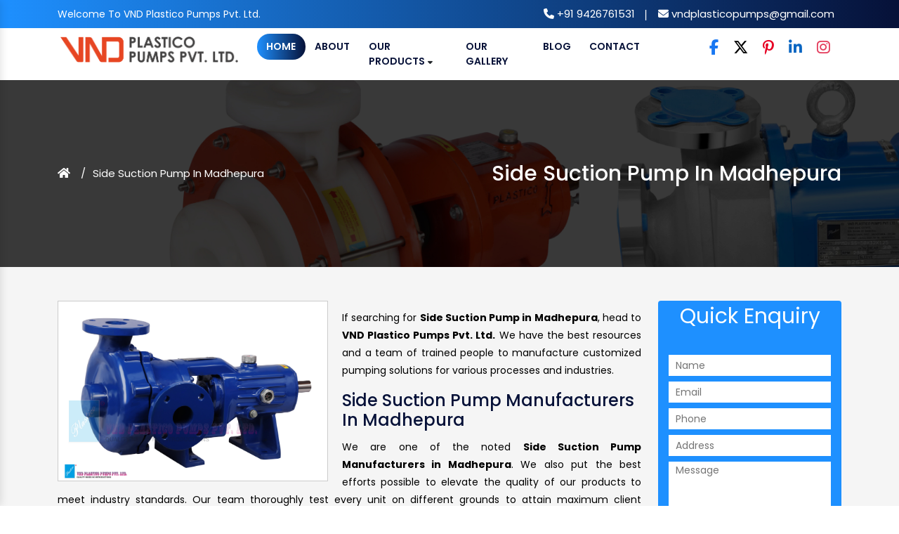

--- FILE ---
content_type: text/html; charset=UTF-8
request_url: https://www.vndplasticopumps.com/madhepura/side-suction-pump.html
body_size: 5052
content:
<!doctype html>
<html lang="en">
  <head>
    <meta charset="utf-8">
    <meta name="viewport" content="width=device-width, initial-scale=1, shrink-to-fit=no">
    <link rel="stylesheet" href="https://cdnjs.cloudflare.com/ajax/libs/font-awesome/6.5.2/css/all.min.css">
    <link rel="stylesheet" href="https://www.vndplasticopumps.com/public/css/bootstrap.min.css">
    <link rel="stylesheet" href="https://www.vndplasticopumps.com/public/css/all.min.css">
    <link rel="stylesheet" href="https://www.vndplasticopumps.com/public/css/owl.carousel.css">
    <link rel="stylesheet" href="https://www.vndplasticopumps.com/public/css/animate.css">
    <link rel="stylesheet" href="https://www.vndplasticopumps.com/public/css/responsive.css">
    <link rel="stylesheet" href="https://www.vndplasticopumps.com/public/css/jquery.fancybox.min.css">
    <link rel="stylesheet" href="https://www.vndplasticopumps.com/public/css/ma5-menu.min.css">
    <link rel="stylesheet" href="https://www.vndplasticopumps.com/public/style.css">
    <link rel="stylesheet" href="https://webclickindia.co.in/smtp/css/mail.css">
    <link rel="shortcut icon" type="image/x-icon" href="https://www.vndplasticopumps.com/public/images/favicon.ico">
    <link href="https://cdn.jsdelivr.net/npm/bootstrap@5.0.2/dist/css/bootstrap.min.css" rel="stylesheet" integrity="sha384-EVSTQN3/azprG1Anm3QDgpJLIm9Nao0Yz1ztcQTwFspd3yD65VohhpuuCOmLASjC" crossorigin="anonymous">
    <script src="https://cdn.jsdelivr.net/npm/bootstrap@5.0.2/dist/js/bootstrap.bundle.min.js" integrity="sha384-MrcW6ZMFYlzcLA8Nl+NtUVF0sA7MsXsP1UyJoMp4YLEuNSfAP+JcXn/tWtIaxVXM" crossorigin="anonymous"></script>
    
    <title>Side Suction Pump In Madhepura | Side Suction Pump Manufacturers Suppliers Madhepura</title>
<meta name="description" content="Get Side Suction Pump in Madhepura. VND Plastico Pumps a leading Side Suction Pump Manufacturers and suppliers in Madhepura, exporters offer best quality Side Suction Pump at reasonable price" >
<meta name="keywords" content="Side Suction Pump, Side Suction Pump In Madhepura, Side Suction Pump Manufacturers, Side Suction Pump Suppliers, Side Suction Pump Exporters, Best Quality Side Suction Pump In Madhepura" >
  </head>
  <body>

<main>
<!-- stick -->
<div class="stick">
<div class="topbar py-2">
    <div class="container">
      <div class="row">
        <div class="col-xl-6 col-lg-6 col-md-12 col-sm-12 col-xs-12 welcome align-self-center">
              <p class="mb-0">Welcome  To VND Plastico Pumps Pvt. Ltd.</p>
        </div>
        <div class="col-xl-6 col-lg-6 col-md-12 col-sm-12 col-xs-12 text-right phone-mail align-self-center">
               <ul  class="mb-0">
                <li class="list-inline-item"><i class="fa-solid fa-phone"></i><a href="tel:9426761531"> +91 9426761531</a></li>
                <li class="list-inline-item text-white m-0">|</li>
                <li class="list-inline-item"><i class="fa-solid fa-envelope"></i><a href="mailto:vndplasticopumps@gmail.com"> vndplasticopumps@gmail.com</a></li>
               </ul>
        </div>
      </div>
    </div>
    </div>
</div>
<!-- Header -->
  <header class="py-2" id="header">
    <div class="container">
      <div class="row">
        <div class="col-xl-3 col-lg-3 col-md-6 col-sm-12 col-xs-12 logo">
          <a href="https://www.vndplasticopumps.com/"><img src="https://www.vndplasticopumps.com/public/images/vnd-plastico-pumps-pvt-ltd-logo.png" alt="VND Plastico Pumps Pvt. Ltd." title="VND Plastico Pumps Pvt. Ltd." class="w-100 p-1"></a>
        </div>
        <div class="col-xl-6 col-lg-6 col-md-6 col-sm-12 col-xs-12 nav justify-content-center">
                <div class="navbar-area align-self-center">
                <div class="fennec-nav">
     
                        <nav class="navbar navbar-expand-md navbar-light">    
                            <div class="collapse navbar-collapse mean-menu" id="navbarSupportedContent" style="display: block;">
                                <ul class="navbar-nav">
                                    <li class="nav-item"><a href="https://www.vndplasticopumps.com/" class="nav-link active">Home <i class="flaticon-down-arrow"></i></a>
                                      </li>
                                <li class="nav-item"><a href="https://www.vndplasticopumps.com/company-profile.html" class="nav-link">About <i class="flaticon-down-arrow"></i></a></li>
                                <li class="nav-item"><a href="https://www.vndplasticopumps.com/our-products.html" class="nav-link">Our Products <i class="fa-solid fa-caret-down text-body"></i></a>
                                        <ul class="dropdown-menu">
										                                            <li class="nav-item"><a href="https://www.vndplasticopumps.com/madhepura/centrifugal-pump.html" class="nav-link" title="Centrifugal Pump"><i class="fa-solid fa-caret-right text-body"></i> Centrifugal Pump</a></li>
                                                                                        <li class="nav-item"><a href="https://www.vndplasticopumps.com/madhepura/chemical-centrifugal-pump.html" class="nav-link" title="Chemical Centrifugal Pump"><i class="fa-solid fa-caret-right text-body"></i> Chemical Centrifugal Pump</a></li>
                                                                                        <li class="nav-item"><a href="https://www.vndplasticopumps.com/madhepura/centrifugal-chemical-process-pump.html" class="nav-link" title="Centrifugal Chemical Process Pump"><i class="fa-solid fa-caret-right text-body"></i> Centrifugal Chemical Process Pump</a></li>
                                                                                        <li class="nav-item"><a href="https://www.vndplasticopumps.com/madhepura/horizontal-centrifugal-pump.html" class="nav-link" title="Horizontal Centrifugal Pump"><i class="fa-solid fa-caret-right text-body"></i> Horizontal Centrifugal Pump</a></li>
                                                                                        <li class="nav-item"><a href="https://www.vndplasticopumps.com/madhepura/vertical-gland-less-pump.html" class="nav-link" title="Vertical Gland Less Pump"><i class="fa-solid fa-caret-right text-body"></i> Vertical Gland Less Pump</a></li>
                                                                                        <li class="nav-item"><a href="https://www.vndplasticopumps.com/madhepura/teflon-lined-pump.html" class="nav-link" title="Teflon Lined Pump"><i class="fa-solid fa-caret-right text-body"></i> Teflon Lined Pump</a></li>
                                                                                        <li class="nav-item"><a href="https://www.vndplasticopumps.com/madhepura/air-operated-diaphragm-pump.html" class="nav-link" title="Air Operated Diaphragm Pump"><i class="fa-solid fa-caret-right text-body"></i> Air Operated Diaphragm Pump</a></li>
                                                                                        <li class="nav-item"><a href="https://www.vndplasticopumps.com/madhepura/air-pump.html" class="nav-link" title="Air Pump"><i class="fa-solid fa-caret-right text-body"></i> Air Pump</a></li>
                                                                                        <li class="nav-item"><a href="https://www.vndplasticopumps.com/madhepura/scrubber-pump.html" class="nav-link" title="Scrubber Pump"><i class="fa-solid fa-caret-right text-body"></i> Scrubber Pump</a></li>
                                                                                        <li class="nav-item"><a href="https://www.vndplasticopumps.com/madhepura/magnetic-pump.html" class="nav-link" title="Magnetic Pump"><i class="fa-solid fa-caret-right text-body"></i> Magnetic Pump</a></li>
                                                                                        <li class="nav-item"><a href="https://www.vndplasticopumps.com/madhepura/utility-pump.html" class="nav-link" title="Utility Pump"><i class="fa-solid fa-caret-right text-body"></i> Utility Pump</a></li>
                                                                                        <li class="nav-item"><a href="https://www.vndplasticopumps.com/madhepura/air-cooled-thermic-fluid-pump.html" class="nav-link" title="Air Cooled Thermic Fluid Pump"><i class="fa-solid fa-caret-right text-body"></i> Air Cooled Thermic Fluid Pump</a></li>
                                                                                        <li class="nav-item"><a href="https://www.vndplasticopumps.com/madhepura/gear-pump.html" class="nav-link" title="Gear Pump"><i class="fa-solid fa-caret-right text-body"></i> Gear Pump</a></li>
                                                                                        <li class="nav-item"><a href="https://www.vndplasticopumps.com/madhepura/filter-press-pump.html" class="nav-link" title="Filter Press Pump"><i class="fa-solid fa-caret-right text-body"></i> Filter Press Pump</a></li>
                                                                                        <li class="nav-item"><a href="https://www.vndplasticopumps.com/madhepura/metallic-pump.html" class="nav-link" title="Metallic Pump"><i class="fa-solid fa-caret-right text-body"></i> Metallic Pump</a></li>
                                                                                        <li class="nav-item"><a href="https://www.vndplasticopumps.com/madhepura/chemical-process-pump.html" class="nav-link" title="Chemical Process Pump"><i class="fa-solid fa-caret-right text-body"></i> Chemical Process Pump</a></li>
                                                                                        <li class="nav-item"><a href="https://www.vndplasticopumps.com/madhepura/metallic-chemical-process-pump.html" class="nav-link" title="Metallic Chemical Process Pump"><i class="fa-solid fa-caret-right text-body"></i> Metallic Chemical Process Pump</a></li>
                                                                                        <li class="nav-item"><a href="https://www.vndplasticopumps.com/madhepura/ss-chemical-pump.html" class="nav-link" title="SS Chemical Pump"><i class="fa-solid fa-caret-right text-body"></i> SS Chemical Pump</a></li>
                                                                                        <li class="nav-item"><a href="https://www.vndplasticopumps.com/madhepura/acid-handling-pump.html" class="nav-link" title="Acid Handling Pump"><i class="fa-solid fa-caret-right text-body"></i> Acid Handling Pump</a></li>
                                                                                        <li class="nav-item"><a href="https://www.vndplasticopumps.com/madhepura/oil-transfer-pump.html" class="nav-link" title="Oil Transfer Pump"><i class="fa-solid fa-caret-right text-body"></i> Oil Transfer Pump</a></li>
                                                                                        <li class="nav-item"><a href="https://www.vndplasticopumps.com/madhepura/acid-transfer-pump.html" class="nav-link" title="Acid Transfer Pump"><i class="fa-solid fa-caret-right text-body"></i> Acid Transfer Pump</a></li>
                                                                                        <li class="nav-item"><a href="https://www.vndplasticopumps.com/madhepura/stainless-steel-pump.html" class="nav-link" title="Stainless Steel Pump"><i class="fa-solid fa-caret-right text-body"></i> Stainless Steel Pump</a></li>
                                                                                        <li class="nav-item"><a href="https://www.vndplasticopumps.com/madhepura/non-metallic-pump.html" class="nav-link" title="Non Metallic Pump"><i class="fa-solid fa-caret-right text-body"></i> Non Metallic Pump</a></li>
                                                                                        <li class="nav-item"><a href="https://www.vndplasticopumps.com/madhepura/water-treatment-process-equipment.html" class="nav-link" title="Water Treatment Process Equipment"><i class="fa-solid fa-caret-right text-body"></i> Water Treatment Process Equipment</a></li>
                                                                                        <li class="nav-item"><a href="https://www.vndplasticopumps.com/madhepura/scrubber-system.html" class="nav-link" title="Scrubber System"><i class="fa-solid fa-caret-right text-body"></i> Scrubber System</a></li>
                                                                                        <li class="nav-item"><a href="https://www.vndplasticopumps.com/madhepura/vacuum-ejector.html" class="nav-link" title="Vacuum Ejector"><i class="fa-solid fa-caret-right text-body"></i> Vacuum Ejector</a></li>
                                                                                        <li class="nav-item"><a href="https://www.vndplasticopumps.com/madhepura/frp-pump.html" class="nav-link" title="FRP Pump"><i class="fa-solid fa-caret-right text-body"></i> FRP Pump</a></li>
                                                                                        <li class="nav-item"><a href="https://www.vndplasticopumps.com/madhepura/monoblock-pump.html" class="nav-link" title="Monoblock Pump"><i class="fa-solid fa-caret-right text-body"></i> Monoblock Pump</a></li>
                                                                                        <li class="nav-item"><a href="https://www.vndplasticopumps.com/madhepura/side-suction-pump.html" class="nav-link" title="Side Suction Pump"><i class="fa-solid fa-caret-right text-body"></i> Side Suction Pump</a></li>
                                                                                        <li class="nav-item"><a href="https://www.vndplasticopumps.com/madhepura/slurry-pump.html" class="nav-link" title="Slurry Pump"><i class="fa-solid fa-caret-right text-body"></i> Slurry Pump</a></li>
                                                                                        <li class="nav-item"><a href="https://www.vndplasticopumps.com/madhepura/cooling-tower-pump.html" class="nav-link" title="Cooling Tower Pump"><i class="fa-solid fa-caret-right text-body"></i> Cooling Tower Pump</a></li>
                                                                                        <li class="nav-item"><a href="https://www.vndplasticopumps.com/madhepura/steel-pump.html" class="nav-link" title="Steel Pump"><i class="fa-solid fa-caret-right text-body"></i> Steel Pump</a></li>
                                                                                        <li class="nav-item"><a href="https://www.vndplasticopumps.com/madhepura/pvdf-pump.html" class="nav-link" title="PVDF Pump"><i class="fa-solid fa-caret-right text-body"></i> PVDF Pump</a></li>
                                                                                        <li class="nav-item"><a href="https://www.vndplasticopumps.com/madhepura/pp-pump.html" class="nav-link" title="PP Pump"><i class="fa-solid fa-caret-right text-body"></i> PP Pump</a></li>
                                                                                        <li class="nav-item"><a href="https://www.vndplasticopumps.com/madhepura/process-pump.html" class="nav-link" title="Process Pump"><i class="fa-solid fa-caret-right text-body"></i> Process Pump</a></li>
                                                                                        <li class="nav-item"><a href="https://www.vndplasticopumps.com/madhepura/ss-pump.html" class="nav-link" title="SS Pump"><i class="fa-solid fa-caret-right text-body"></i> SS Pump</a></li>
                                                                                        <li class="nav-item"><a href="https://www.vndplasticopumps.com/madhepura/uhmwpe-pump.html" class="nav-link" title="UHMWPE Pump"><i class="fa-solid fa-caret-right text-body"></i> UHMWPE Pump</a></li>
                                                                                        <li class="nav-item"><a href="https://www.vndplasticopumps.com/madhepura/aodd-pump.html" class="nav-link" title="AODD Pump"><i class="fa-solid fa-caret-right text-body"></i> AODD Pump</a></li>
                                                                                        <li class="nav-item"><a href="https://www.vndplasticopumps.com/madhepura/chemical-pump.html" class="nav-link" title="Chemical Pump"><i class="fa-solid fa-caret-right text-body"></i> Chemical Pump</a></li>
                                                                                        <li class="nav-item"><a href="https://www.vndplasticopumps.com/madhepura/polypropylene-pump.html" class="nav-link" title="Polypropylene Pump"><i class="fa-solid fa-caret-right text-body"></i> Polypropylene Pump</a></li>
                                                                                        <li class="nav-item"><a href="https://www.vndplasticopumps.com/madhepura/acid-pump.html" class="nav-link" title="Acid Pump"><i class="fa-solid fa-caret-right text-body"></i> Acid Pump</a></li>
                                                                                        <li class="nav-item"><a href="https://www.vndplasticopumps.com/madhepura/self-priming-polypropylene-pump.html" class="nav-link" title="Self Priming Polypropylene Pump"><i class="fa-solid fa-caret-right text-body"></i> Self Priming Polypropylene Pump</a></li>
                                                                                    </ul>
                                    </li>
                                    <li class="nav-item"><a href="https://www.vndplasticopumps.com/gallery.html" class="nav-link">Our Gallery</a></li>
                                    <li class="nav-item"><a href="https://www.vndplasticopumps.com/blog.html" class="nav-link">Blog</a></li>
                                    <li class="nav-item"><a href="https://www.vndplasticopumps.com/contact-us.html" class="nav-link">Contact</a></li>
                                </ul>
                            </div>
                        </nav>
               
                </div>
            </div>

            
 <nav class="navbar navbar-expand-md navbar-light mobile-menu">
<button class="ma5menu__toggle" type="button">
<span class="ma5menu__icon-toggle"></span> <span class="ma5menu__sr-only">Menu</span>
</button>
<div style="display: none;">
<ul class="site-menu">
<li><a href="https://www.vndplasticopumps.com/" title="Home">Home</a></li>
<li><a href="https://www.vndplasticopumps.com/company-profile.html" title="Company Profile">Company Profile</a></li>
<li>
<a href="https://www.vndplasticopumps.com/our-products.html" title="Our Products">Our Products</a>
<ul>
<li><a href="https://www.vndplasticopumps.com/madhepura/centrifugal-pump.html" title="Centrifugal Pump">Centrifugal Pump</a></li>
<li><a href="https://www.vndplasticopumps.com/madhepura/chemical-centrifugal-pump.html" title="Chemical Centrifugal Pump">Chemical Centrifugal Pump</a></li>
<li><a href="https://www.vndplasticopumps.com/madhepura/centrifugal-chemical-process-pump.html" title="Centrifugal Chemical Process Pump">Centrifugal Chemical Process Pump</a></li>
<li><a href="https://www.vndplasticopumps.com/madhepura/horizontal-centrifugal-pump.html" title="Horizontal Centrifugal Pump">Horizontal Centrifugal Pump</a></li>
<li><a href="https://www.vndplasticopumps.com/madhepura/vertical-gland-less-pump.html" title="Vertical Gland Less Pump">Vertical Gland Less Pump</a></li>
<li><a href="https://www.vndplasticopumps.com/madhepura/teflon-lined-pump.html" title="Teflon Lined Pump">Teflon Lined Pump</a></li>
<li><a href="https://www.vndplasticopumps.com/madhepura/air-operated-diaphragm-pump.html" title="Air Operated Diaphragm Pump">Air Operated Diaphragm Pump</a></li>
<li><a href="https://www.vndplasticopumps.com/madhepura/air-pump.html" title="Air Pump">Air Pump</a></li>
<li><a href="https://www.vndplasticopumps.com/madhepura/scrubber-pump.html" title="Scrubber Pump">Scrubber Pump</a></li>
<li><a href="https://www.vndplasticopumps.com/madhepura/magnetic-pump.html" title="Magnetic Pump">Magnetic Pump</a></li>
<li><a href="https://www.vndplasticopumps.com/madhepura/utility-pump.html" title="Utility Pump">Utility Pump</a></li>
<li><a href="https://www.vndplasticopumps.com/madhepura/air-cooled-thermic-fluid-pump.html" title="Air Cooled Thermic Fluid Pump">Air Cooled Thermic Fluid Pump</a></li>
<li><a href="https://www.vndplasticopumps.com/madhepura/gear-pump.html" title="Gear Pump">Gear Pump</a></li>
<li><a href="https://www.vndplasticopumps.com/madhepura/filter-press-pump.html" title="Filter Press Pump">Filter Press Pump</a></li>
<li><a href="https://www.vndplasticopumps.com/madhepura/metallic-pump.html" title="Metallic Pump">Metallic Pump</a></li>
<li><a href="https://www.vndplasticopumps.com/madhepura/chemical-process-pump.html" title="Chemical Process Pump">Chemical Process Pump</a></li>
<li><a href="https://www.vndplasticopumps.com/madhepura/metallic-chemical-process-pump.html" title="Metallic Chemical Process Pump">Metallic Chemical Process Pump</a></li>
<li><a href="https://www.vndplasticopumps.com/madhepura/ss-chemical-pump.html" title="SS Chemical Pump">SS Chemical Pump</a></li>
<li><a href="https://www.vndplasticopumps.com/madhepura/acid-handling-pump.html" title="Acid Handling Pump">Acid Handling Pump</a></li>
<li><a href="https://www.vndplasticopumps.com/madhepura/oil-transfer-pump.html" title="Oil Transfer Pump">Oil Transfer Pump</a></li>
<li><a href="https://www.vndplasticopumps.com/madhepura/acid-transfer-pump.html" title="Acid Transfer Pump">Acid Transfer Pump</a></li>
<li><a href="https://www.vndplasticopumps.com/madhepura/stainless-steel-pump.html" title="Stainless Steel Pump">Stainless Steel Pump</a></li>
<li><a href="https://www.vndplasticopumps.com/madhepura/non-metallic-pump.html" title="Non Metallic Pump">Non Metallic Pump</a></li>
<li><a href="https://www.vndplasticopumps.com/madhepura/water-treatment-process-equipment.html" title="Water Treatment Process Equipment">Water Treatment Process Equipment</a></li>
<li><a href="https://www.vndplasticopumps.com/madhepura/scrubber-system.html" title="Scrubber System">Scrubber System</a></li>
<li><a href="https://www.vndplasticopumps.com/madhepura/vacuum-ejector.html" title="Vacuum Ejector">Vacuum Ejector</a></li>
<li><a href="https://www.vndplasticopumps.com/madhepura/frp-pump.html" title="FRP Pump">FRP Pump</a></li>
<li><a href="https://www.vndplasticopumps.com/madhepura/monoblock-pump.html" title="Monoblock Pump">Monoblock Pump</a></li>
<li><a href="https://www.vndplasticopumps.com/madhepura/side-suction-pump.html" title="Side Suction Pump">Side Suction Pump</a></li>
<li><a href="https://www.vndplasticopumps.com/madhepura/slurry-pump.html" title="Slurry Pump">Slurry Pump</a></li>
<li><a href="https://www.vndplasticopumps.com/madhepura/cooling-tower-pump.html" title="Cooling Tower Pump">Cooling Tower Pump</a></li>
<li><a href="https://www.vndplasticopumps.com/madhepura/steel-pump.html" title="Steel Pump">Steel Pump</a></li>
<li><a href="https://www.vndplasticopumps.com/madhepura/pvdf-pump.html" title="PVDF Pump">PVDF Pump</a></li>
<li><a href="https://www.vndplasticopumps.com/madhepura/pp-pump.html" title="PP Pump">PP Pump</a></li>
<li><a href="https://www.vndplasticopumps.com/madhepura/process-pump.html" title="Process Pump">Process Pump</a></li>
<li><a href="https://www.vndplasticopumps.com/madhepura/ss-pump.html" title="SS Pump">SS Pump</a></li>
<li><a href="https://www.vndplasticopumps.com/madhepura/uhmwpe-pump.html" title="UHMWPE Pump">UHMWPE Pump</a></li>
<li><a href="https://www.vndplasticopumps.com/madhepura/aodd-pump.html" title="AODD Pump">AODD Pump</a></li>
<li><a href="https://www.vndplasticopumps.com/madhepura/chemical-pump.html" title="Chemical Pump">Chemical Pump</a></li>
<li><a href="https://www.vndplasticopumps.com/madhepura/polypropylene-pump.html" title="Polypropylene Pump">Polypropylene Pump</a></li>
<li><a href="https://www.vndplasticopumps.com/madhepura/acid-pump.html" title="Acid Pump">Acid Pump</a></li>
<li><a href="https://www.vndplasticopumps.com/madhepura/self-priming-polypropylene-pump.html" title="Self Priming Polypropylene Pump">Self Priming Polypropylene Pump</a></li>

</ul>
</li>
<li><a href="https://www.vndplasticopumps.com/gallery.html" title="Gallery">Our Gallery</a></li>
<li><a href="https://www.vndplasticopumps.com/sitemap.html" title="Sitemap">Sitemap</a></li>
<li><a href="https://www.vndplasticopumps.com/contact-us.html" title="Contact Us">Contact Us</a></li>
</ul>
<!-- source for mobile menu end -->
</div>
</nav>

        </div>
        <div class="col-xl-3 col-lg-3 col-md-6 col-sm-12 col-xs-12 searching align-self-center">
          <ul class="p-0 text-right">
            <li class="mr-3 list-inline-item">
        <a href="https://www.facebook.com/VNDPlasticoPumps/" target="_blank" title="Facebook">
            <i class="fa-brands fa-facebook-f fa-lg"></i>
        </a>
    </li>
    <li class="mr-3 list-inline-item">
        <a href="https://x.com/pvdfpump" target="_blank" title="X (Twitter)">
            <i class="fa-brands fa-x-twitter fa-lg"></i>
        </a>
    </li>
    <li class="mr-3 list-inline-item">
        <a href="https://in.pinterest.com/VNDPlasticoPumpsPvtLtd/" target="_blank" title="Pinterest">
            <i class="fa-brands fa-pinterest-p fa-lg"></i>
        </a>
    </li>
    <li class="mr-3 list-inline-item">
        <a href="https://www.linkedin.com/company/vnd-plastico-pumps-pvt-ltd/" target="_blank" title="LinkedIn">
            <i class="fa-brands fa-linkedin-in fa-lg"></i>
        </a>
    </li>
    <li class="mr-3 list-inline-item">
        <a href="https://www.instagram.com/vnd_plastico_pumps/" target="_blank" title="Instagram">
            <i class="fa-brands fa-instagram fa-lg"></i>
        </a>
    </li>
          </ul>

        </div>
      </div>
    </div>
  </header>
<style>
.list-inline-item a i {
  transition: color 0.3s;
}

.fa-facebook-f { color: #1877F2; }
.fa-x-twitter { color: #000000; }
.fa-pinterest-p { color: #E60023; }
.fa-linkedin-in { color: #0A66C2; }
.fa-instagram { color: #E4405F; }

.list-inline-item a:hover i {
  opacity: 0.8;
}
  </style><div id="breadcrumb" class="breadcrumb-bg">
      <div class="container">
        <div class="row d-flex align-items-center">
          <div class="col-lg-6">
            <div class="breadcrumb-left">
              <nav>
              <ul>
                  <li class="breadcrumb-item"><a href="https://www.vndplasticopumps.com/"><i class="fas fa-home"></i></a></li>
                  
                  <li class="breadcrumb-item active">Side Suction Pump In Madhepura</li>
              </ul>
            </nav>
          </div>
          </div>
          <div class="col-lg-6">
            <div class="breadcrumb-right">
              <h1 class="heading-icon">Side Suction Pump In Madhepura</h1>
            </div>
          </div>
        </div>
      </div>
    </div>
<!-- products-details -->
<section class="products-details py-5">
  <div class="container">
    <div class="row">
      <div class="col-lg-9 col-md-9 col-sm-9 col-xs-12 details-product">
        <div class="cover-product detail-last">
<div class="zoom-effect">
<img src="https://www.vndplasticopumps.com/public/images/products/side-suction-pump.jpg" title="Side Suction Pump In Madhepura" alt="Side Suction Pump In Madhepura" class="image-zoom">
<div class="overlay-zoom">
<div class="text-zoom">
</div>
</div>
</div>
</div>

<div class="cover-product-this">
<p style="text-align:justify">If searching for <strong>Side Suction Pump in Madhepura</strong>, head to <strong>VND Plastico Pumps Pvt. Ltd.</strong> We have the best resources and a team of trained people to manufacture customized pumping solutions for various processes and industries.</p>

<h2>Side Suction Pump Manufacturers In Madhepura</h2>

<p style="text-align:justify">We are one of the noted <strong>Side Suction Pump Manufacturers in Madhepura</strong>. We also put the best efforts possible to elevate the quality of our products to meet industry standards. Our team thoroughly test every unit on different grounds to attain maximum client satisfaction.</p>

<h3>Side Suction Pump Suppliers In Madhepura</h3>

<p style="text-align:justify">As one of the trustworthy <strong>Side Suction Pump Exporters and Suppliers in Madhepura</strong>, we analyze their requirements to serve as promised. You can give a direct call to our experts to discuss more. Our team is right here to support you.</p>
</div>

<div class="listing-item mb-3">

</div>


</div>
<div class="co-xl-3 col-lg-3 col-md-3 col-sm-3 col-xs-12 side-bar-form-div">
<div class="form-work rounded" id="innerenquiry-form">
<p class="text-center w-100">Quick Enquiry</p>
    <p id="innersuccessmsg"></p>
<div class="overlaysan"></div>
<form action="https://www.vndplasticopumps.com/enquiry" method="post" class="mt-3">
<input type="hidden" name="_token" value="t6eWJWPe6KjLcwy7kwBQKIOx9AaCwpfZdIQ02wIh">    <input name="page_url" type="hidden" value="https://www.vndplasticopumps.com/madhepura/side-suction-pump.html" class="form-control" placeholder="Name">
  <div class="col-12 side-bar-form">
    <input type="text" name="name" placeholder="Name" required="" class="w-100 mb-2">
  </div>

    <div class="col-12 side-bar-form">
    <input type="text" name="email" placeholder="Email" required="" class="w-100 mb-2">
  </div>

    <div class="col-12 side-bar-form">
    <input type="text" name="mobile" placeholder="Phone" required="" class="w-100 mb-2">
  </div>

  <div class="col-12 side-bar-form">
    <input type="text" name="address" placeholder="Address" class="w-100 mb-2">
  </div>

    <div class="col-12 side-bar-form">
    <textarea name="message" placeholder="Message" class="w-100 mb-3"></textarea>
  </div>
  <div class="side-bar-form-btn text-center">
    <input type="submit" name="submit" value="Submit" class="w-50">
  </div>
</form>
</div>

<div class="email-phone">
  <ul class="text-center">
    <li><a href="mailto:vndplasticopumps@gmail.com" title="vndplasticopumps@gmail.com">vndplasticopumps@gmail.com</a></li>
    <li><a href="tel:+91-9426761531" title="+91-9426761531">+91-9426761531</a></li>
  </ul>
</div>

</div>
    </div>
  </div>
</section>
<footer class="wow zoomInDown animated py-5">
   <div class="container-fluid">
      <div class="row">
         <div class="col-xl-3 col-lg-3 col-md-6 col-sm-12 col-xs-12  logo-link-footer rounded">
            <a href="https://www.vndplasticopumps.com/"><img src="https://www.vndplasticopumps.com/public/images/vnd-plastico-pumps-pvt-ltd-logo.png" class="img-fluid"></a>
            <p class="text-justify mt-3">VND Plastico Pumps Pvt. Ltd. has begun this journey, intending to cater to Chemical, Petroleum, Power, Mining, Food to Power and Wastewater Treatment Industries.
            </p>
            <div class="social-media-footer mt-3">
               <ul class="d-flex social-image-this mt-1">
               <li class="mr-3 list-inline-item">
        <a href="https://www.facebook.com/VNDPlasticoPumps/" target="_blank" title="Facebook">
            <i class="fa-brands fa-facebook-f fa-lg"></i>
        </a>
    </li>
    <li class="mr-3 list-inline-item">
        <a href="https://x.com/pvdfpump" target="_blank" title="X (Twitter)">
            <i class="fa-brands fa-x-twitter fa-lg"></i>
        </a>
    </li>
    <li class="mr-3 list-inline-item">
        <a href="https://in.pinterest.com/VNDPlasticoPumpsPvtLtd/" target="_blank" title="Pinterest">
            <i class="fa-brands fa-pinterest-p fa-lg"></i>
        </a>
    </li>
    <li class="mr-3 list-inline-item">
        <a href="https://www.linkedin.com/company/vnd-plastico-pumps-pvt-ltd/" target="_blank" title="LinkedIn">
            <i class="fa-brands fa-linkedin-in fa-lg"></i>
        </a>
    </li>
    <li class="mr-3 list-inline-item">
        <a href="https://www.instagram.com/vnd_plastico_pumps/" target="_blank" title="Instagram">
            <i class="fa-brands fa-instagram fa-lg"></i>
        </a>
    </li>
               </ul>
            </div>
         </div>
         <div class="col-xl-2 col-lg-2 col-md-6 col-sm-12 col-xs-12 widget">
            <span class="footer-heading">Quick Links</span>
            <ul class="pt-4">
               <li><a href="https://www.vndplasticopumps.com/company-profile.html" title="Company Profile"><i class="fas fa-chevron-right"></i>
                  Company Profile</a>
               </li>
               <li><a href="https://www.vndplasticopumps.com/our-products.html" title="Our Products"><i class="fas fa-chevron-right"></i>
                  Our Products</a>
               </li>
               <li><a href="https://www.vndplasticopumps.com/sitemap.html" title="Sitemap"><i class="fas fa-chevron-right"></i>
                  Sitemap</a>
               </li>
               <li><a href="https://www.vndplasticopumps.com/our-presence.html" title="Our Presence"><i class="fas fa-chevron-right"></i>
                  Our Presence</a>
               </li>
               <li><a href="https://www.vndplasticopumps.com/contact-us.html" title="Contact Us"><i class="fas fa-chevron-right"></i>
                  Contact Us</a>
               </li>
            </ul>
         </div>
         <div class="col-xl-4 col-lg-4 col-md-6 col-sm-12 col-xs-12 widget">
            <span class="footer-heading">Products Links</span>
            <ul class="pt-4">
			               <li><a href="https://www.vndplasticopumps.com/madhepura/centrifugal-pump.html" title="Centrifugal Pump"><i class="fas fa-chevron-right"></i> Centrifugal Pump</a></li>
                              <li><a href="https://www.vndplasticopumps.com/madhepura/chemical-centrifugal-pump.html" title="Chemical Centrifugal Pump"><i class="fas fa-chevron-right"></i> Chemical Centrifugal Pump</a></li>
                              <li><a href="https://www.vndplasticopumps.com/madhepura/centrifugal-chemical-process-pump.html" title="Centrifugal Chemical Process Pump"><i class="fas fa-chevron-right"></i> Centrifugal Chemical Process Pump</a></li>
                              <li><a href="https://www.vndplasticopumps.com/madhepura/horizontal-centrifugal-pump.html" title="Horizontal Centrifugal Pump"><i class="fas fa-chevron-right"></i> Horizontal Centrifugal Pump</a></li>
                              <li><a href="https://www.vndplasticopumps.com/madhepura/vertical-gland-less-pump.html" title="Vertical Gland Less Pump"><i class="fas fa-chevron-right"></i> Vertical Gland Less Pump</a></li>
                           </ul>
         </div>
         <div class="col-xl-3 col-lg-3 col-md-6 col-sm-12 col-xs-12 widget">
            <span class="footer-heading">Address</span>
            <ul class="pt-4">
               <li class="addr"><i class="fa fa-map-marker" aria-hidden="true"></i> 199/2 GIDC Estate,B/H Bank of Baroda, Nandesari, Dist - Vadodara - 391340, Gujarat, India</li>
               <li><i class="fa fa-envelope" aria-hidden="true"></i><a href="mailto:vndplasticopumps@gmail.com" title="vndplasticopumps@gmail.com"> vndplasticopumps@gmail.com</a></li>
               <li><i class="fa fa-phone" aria-hidden="true"></i>
                  <a href="tel:+91-9426761531" class="dk-hide mr-1" title="+91-9426761531">+91-9426761531</a>                  
               </li>
            </ul>
            
         </div>
      </div>
   </div>
</footer>
<!-- copy-right -->
<section class="copy-right">
   <div class="container">
      <div class="row">
         <p class="text-center py-2">Copyright © 2026 <b class="copy-p">VND Plastico Pumps Pvt. Ltd.</b>  | All Rights Reserved . Website Designed &amp; SEO By <b > Webclick™ Digital Pvt. Ltd. </b><a href="https://www.webclickindia.com" target="_blank" title="Website Designing Company in Delhi India">Website Designing Company India</a></p>
      </div>
   </div>
</section>
<style>
.list-inline-item a i {
  transition: color 0.3s;
}

.fa-facebook-f { color: #1877F2; }
.fa-x-twitter { color: #000000; }
.fa-pinterest-p { color: #E60023; }
.fa-linkedin-in { color: #0A66C2; }
.fa-instagram { color: #E4405F; }

.list-inline-item a:hover i {
  opacity: 0.8;
}
  </style>
</main>
<!-- Script -->
<script src="https://www.vndplasticopumps.com/public/js/jquery.min.js"></script>
<script src="https://www.vndplasticopumps.com/public/js/bootstrap.min.js"></script>
<script src="https://www.vndplasticopumps.com/public/js/owl.carousel.js"></script>
<script src="https://www.vndplasticopumps.com/public/js/custom.js"></script>
<script src="https://www.vndplasticopumps.com/public/js/wow.js"></script>
<script src="https://www.vndplasticopumps.com/public/js/mail.js"></script>
<script src="https://www.vndplasticopumps.com/public/js/jquery.fancybox.min.js"></script>
<script src="https://www.vndplasticopumps.com/public/js/ma5-menu.min.js"></script>
</body>
</html>